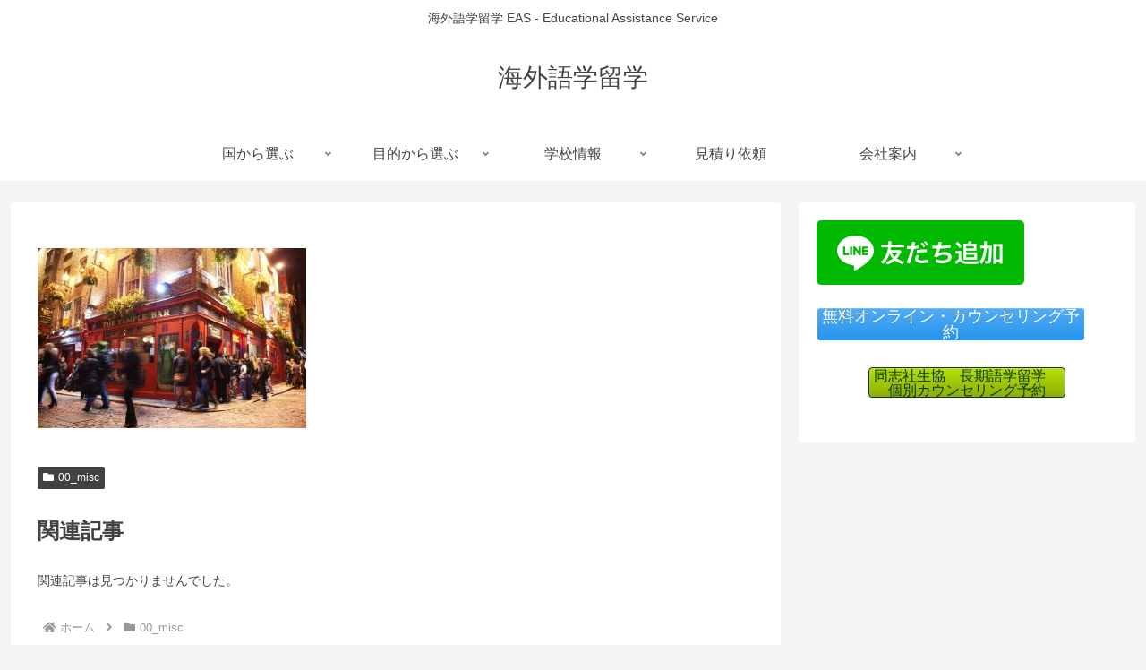

--- FILE ---
content_type: text/html; charset=UTF-8
request_url: https://eas-ryugaku.com/wp/wp-admin/admin-ajax.php
body_size: -21
content:
252224.5502c7612faea17117c45a531c73304c

--- FILE ---
content_type: text/css
request_url: https://eas-ryugaku.com/wp/wp-content/uploads/siteorigin-widgets/sow-button-wire-b2add728521c.css?ver=6.4.7&fver=20260119093604
body_size: 360
content:
.so-widget-sow-button-wire-b2add728521c .ow-button-base {
  zoom: 1;
}
.so-widget-sow-button-wire-b2add728521c .ow-button-base:before {
  content: '';
  display: block;
}
.so-widget-sow-button-wire-b2add728521c .ow-button-base:after {
  content: '';
  display: table;
  clear: both;
}
@media (max-width: 780px) {
  .so-widget-sow-button-wire-b2add728521c .ow-button-base.ow-button-align-center {
    text-align: center;
  }
  .so-widget-sow-button-wire-b2add728521c .ow-button-base.ow-button-align-center.ow-button-align-justify .sowb-button {
    display: inline-block;
  }
}
.so-widget-sow-button-wire-b2add728521c .ow-button-base .sowb-button {
  -ms-box-sizing: border-box;
  -moz-box-sizing: border-box;
  -webkit-box-sizing: border-box;
  box-sizing: border-box;
  font-family: Arial, Helvetica Neue, Helvetica, sans-serif;
  
  -webkit-border-radius: 0.25;
  -moz-border-radius: 0.25;
  border-radius: 0.25;
  background: transparent;
  border: 2px solid #a4d680;
  color: #a4d680 !important;
  font-size: 1.15;
  
  padding: 1;
  text-shadow: 0 1px 0 rgba(0, 0, 0, 0.05);
  padding-inline: 2;
}
.so-widget-sow-button-wire-b2add728521c .ow-button-base .sowb-button.ow-button-hover:active,
.so-widget-sow-button-wire-b2add728521c .ow-button-base .sowb-button.ow-button-hover:hover {
  background: #a4d680;
  border-color: #a4d680;
  color: #0066bf !important;
}